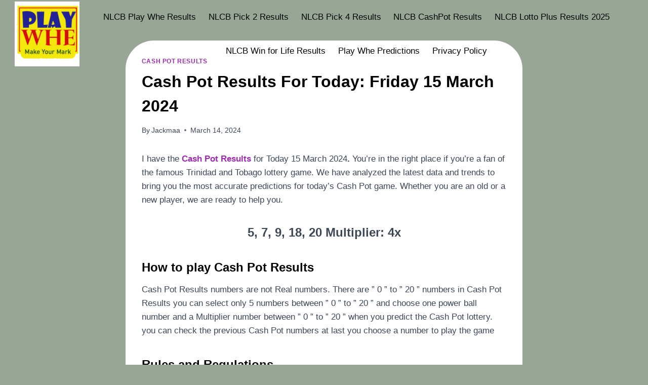

--- FILE ---
content_type: text/html; charset=UTF-8
request_url: http://playwhelottoresults.com/cash-pot-results-for-today-friday-15-march-2024/
body_size: 16298
content:
<!doctype html><html lang="en-US" class="no-js" itemtype="https://schema.org/Blog" itemscope><head><script data-no-optimize="1">var litespeed_docref=sessionStorage.getItem("litespeed_docref");litespeed_docref&&(Object.defineProperty(document,"referrer",{get:function(){return litespeed_docref}}),sessionStorage.removeItem("litespeed_docref"));</script> <meta charset="UTF-8"><meta name="viewport" content="width=device-width, initial-scale=1, minimum-scale=1"><meta name='robots' content='index, follow, max-image-preview:large, max-snippet:-1, max-video-preview:-1' /><title>Cash Pot Results For Today: Friday 15 March 2024 - Play Whe Lotto Results</title><link rel="canonical" href="https://playwhelottoresults.com/cash-pot-results-for-today-friday-15-march-2024/" /><meta property="og:locale" content="en_US" /><meta property="og:type" content="article" /><meta property="og:title" content="Cash Pot Results For Today: Friday 15 March 2024 - Play Whe Lotto Results" /><meta property="og:description" content="I have the Cash Pot Results for Today 15 March 2024. You’re in the right place if you’re a fan of the famous Trinidad and Tobago lottery game. We have analyzed the latest data and trends to bring you the most accurate predictions for today’s Cash Pot game. Whether you are an old or a new player,..." /><meta property="og:url" content="https://playwhelottoresults.com/cash-pot-results-for-today-friday-15-march-2024/" /><meta property="og:site_name" content="Play Whe Lotto Results" /><meta property="article:published_time" content="2024-03-14T18:14:26+00:00" /><meta property="article:modified_time" content="2024-03-16T07:21:48+00:00" /><meta property="og:image" content="https://playwhelottoresults.com/wp-content/uploads/2023/07/Screenshot_60.png" /><meta property="og:image:width" content="240" /><meta property="og:image:height" content="236" /><meta property="og:image:type" content="image/png" /><meta name="author" content="Jackmaa" /><meta name="twitter:card" content="summary_large_image" /><meta name="twitter:label1" content="Written by" /><meta name="twitter:data1" content="Jackmaa" /><meta name="twitter:label2" content="Est. reading time" /><meta name="twitter:data2" content="2 minutes" /> <script type="application/ld+json" class="yoast-schema-graph">{"@context":"https://schema.org","@graph":[{"@type":"NewsArticle","@id":"https://playwhelottoresults.com/cash-pot-results-for-today-friday-15-march-2024/#article","isPartOf":{"@id":"https://playwhelottoresults.com/cash-pot-results-for-today-friday-15-march-2024/"},"author":{"name":"Jackmaa","@id":"http://playwhelottoresults.com/#/schema/person/2adc3b8575e13b92217cfcd76af312b5"},"headline":"Cash Pot Results For Today: Friday 15 March 2024","datePublished":"2024-03-14T18:14:26+00:00","dateModified":"2024-03-16T07:21:48+00:00","mainEntityOfPage":{"@id":"https://playwhelottoresults.com/cash-pot-results-for-today-friday-15-march-2024/"},"wordCount":294,"commentCount":0,"publisher":{"@id":"http://playwhelottoresults.com/#organization"},"image":{"@id":"https://playwhelottoresults.com/cash-pot-results-for-today-friday-15-march-2024/#primaryimage"},"thumbnailUrl":"http://playwhelottoresults.com/wp-content/uploads/2023/07/Screenshot_60.png","articleSection":["Cash Pot Results"],"inLanguage":"en-US","potentialAction":[{"@type":"CommentAction","name":"Comment","target":["https://playwhelottoresults.com/cash-pot-results-for-today-friday-15-march-2024/#respond"]}]},{"@type":"WebPage","@id":"https://playwhelottoresults.com/cash-pot-results-for-today-friday-15-march-2024/","url":"https://playwhelottoresults.com/cash-pot-results-for-today-friday-15-march-2024/","name":"Cash Pot Results For Today: Friday 15 March 2024 - Play Whe Lotto Results","isPartOf":{"@id":"http://playwhelottoresults.com/#website"},"primaryImageOfPage":{"@id":"https://playwhelottoresults.com/cash-pot-results-for-today-friday-15-march-2024/#primaryimage"},"image":{"@id":"https://playwhelottoresults.com/cash-pot-results-for-today-friday-15-march-2024/#primaryimage"},"thumbnailUrl":"http://playwhelottoresults.com/wp-content/uploads/2023/07/Screenshot_60.png","datePublished":"2024-03-14T18:14:26+00:00","dateModified":"2024-03-16T07:21:48+00:00","breadcrumb":{"@id":"https://playwhelottoresults.com/cash-pot-results-for-today-friday-15-march-2024/#breadcrumb"},"inLanguage":"en-US","potentialAction":[{"@type":"ReadAction","target":["https://playwhelottoresults.com/cash-pot-results-for-today-friday-15-march-2024/"]}]},{"@type":"ImageObject","inLanguage":"en-US","@id":"https://playwhelottoresults.com/cash-pot-results-for-today-friday-15-march-2024/#primaryimage","url":"http://playwhelottoresults.com/wp-content/uploads/2023/07/Screenshot_60.png","contentUrl":"http://playwhelottoresults.com/wp-content/uploads/2023/07/Screenshot_60.png","width":240,"height":236,"caption":"Cash Pot Results For Today: Monday 18 March 2024"},{"@type":"BreadcrumbList","@id":"https://playwhelottoresults.com/cash-pot-results-for-today-friday-15-march-2024/#breadcrumb","itemListElement":[{"@type":"ListItem","position":1,"name":"Home","item":"https://playwhelottoresults.com/"},{"@type":"ListItem","position":2,"name":"Cash Pot Results For Today: Friday 15 March 2024"}]},{"@type":"WebSite","@id":"http://playwhelottoresults.com/#website","url":"http://playwhelottoresults.com/","name":"Playwhe Lotto Results","description":"","publisher":{"@id":"http://playwhelottoresults.com/#organization"},"potentialAction":[{"@type":"SearchAction","target":{"@type":"EntryPoint","urlTemplate":"http://playwhelottoresults.com/?s={search_term_string}"},"query-input":{"@type":"PropertyValueSpecification","valueRequired":true,"valueName":"search_term_string"}}],"inLanguage":"en-US"},{"@type":"Organization","@id":"http://playwhelottoresults.com/#organization","name":"Play Whe Lotto Results","url":"http://playwhelottoresults.com/","logo":{"@type":"ImageObject","inLanguage":"en-US","@id":"http://playwhelottoresults.com/#/schema/logo/image/","url":"http://playwhelottoresults.com/wp-content/uploads/2025/04/cropped-images-Copy-1.png","contentUrl":"http://playwhelottoresults.com/wp-content/uploads/2025/04/cropped-images-Copy-1.png","width":150,"height":150,"caption":"Play Whe Lotto Results"},"image":{"@id":"http://playwhelottoresults.com/#/schema/logo/image/"}},{"@type":"Person","@id":"http://playwhelottoresults.com/#/schema/person/2adc3b8575e13b92217cfcd76af312b5","name":"Jackmaa","image":{"@type":"ImageObject","inLanguage":"en-US","@id":"http://playwhelottoresults.com/#/schema/person/image/","url":"http://playwhelottoresults.com/wp-content/litespeed/avatar/c6db299e249196a31261d4f82f5ad612.jpg?ver=1767126973","contentUrl":"http://playwhelottoresults.com/wp-content/litespeed/avatar/c6db299e249196a31261d4f82f5ad612.jpg?ver=1767126973","caption":"Jackmaa"},"sameAs":["http://playwhelottoresults.com"],"url":"http://playwhelottoresults.com/author/jackmaa/"}]}</script> <link rel="alternate" type="application/rss+xml" title="Play Whe Lotto Results &raquo; Feed" href="http://playwhelottoresults.com/feed/" /><link rel="alternate" type="application/rss+xml" title="Play Whe Lotto Results &raquo; Comments Feed" href="http://playwhelottoresults.com/comments/feed/" /> <script type="litespeed/javascript">document.documentElement.classList.remove('no-js')</script> <link rel="alternate" type="application/rss+xml" title="Play Whe Lotto Results &raquo; Cash Pot Results For Today: Friday 15 March 2024 Comments Feed" href="http://playwhelottoresults.com/cash-pot-results-for-today-friday-15-march-2024/feed/" />
<script id="playw-ready" type="litespeed/javascript">window.advanced_ads_ready=function(e,a){a=a||"complete";var d=function(e){return"interactive"===a?"loading"!==e:"complete"===e};d(document.readyState)?e():document.addEventListener("readystatechange",(function(a){d(a.target.readyState)&&e()}),{once:"interactive"===a})},window.advanced_ads_ready_queue=window.advanced_ads_ready_queue||[]</script> <link data-optimized="2" rel="stylesheet" href="http://playwhelottoresults.com/wp-content/litespeed/css/75199f67b30bc86a986e5310aafa1794.css?ver=bfeaf" /><link rel="https://api.w.org/" href="http://playwhelottoresults.com/wp-json/" /><link rel="alternate" title="JSON" type="application/json" href="http://playwhelottoresults.com/wp-json/wp/v2/posts/3995" /><link rel="EditURI" type="application/rsd+xml" title="RSD" href="http://playwhelottoresults.com/xmlrpc.php?rsd" /><meta name="generator" content="WordPress 6.8.3" /><link rel='shortlink' href='http://playwhelottoresults.com/?p=3995' /><link rel="alternate" title="oEmbed (JSON)" type="application/json+oembed" href="http://playwhelottoresults.com/wp-json/oembed/1.0/embed?url=http%3A%2F%2Fplaywhelottoresults.com%2Fcash-pot-results-for-today-friday-15-march-2024%2F" /><link rel="alternate" title="oEmbed (XML)" type="text/xml+oembed" href="http://playwhelottoresults.com/wp-json/oembed/1.0/embed?url=http%3A%2F%2Fplaywhelottoresults.com%2Fcash-pot-results-for-today-friday-15-march-2024%2F&#038;format=xml" /> <script type="litespeed/javascript" data-src="https://pagead2.googlesyndication.com/pagead/js/adsbygoogle.js?client=ca-pub-1155421753920013"
     crossorigin="anonymous"></script>  <script type="litespeed/javascript" data-src="https://www.googletagmanager.com/gtag/js?id=G-ZW4BCYR0EK"></script> <script type="litespeed/javascript">window.dataLayer=window.dataLayer||[];function gtag(){dataLayer.push(arguments)}
gtag('js',new Date());gtag('config','G-ZW4BCYR0EK')</script> <script src="https://cdn.onesignal.com/sdks/web/v16/OneSignalSDK.page.js" defer></script> <script type="litespeed/javascript">window.OneSignalDeferred=window.OneSignalDeferred||[];OneSignalDeferred.push(async function(OneSignal){await OneSignal.init({appId:"82238b9f-5a5a-4841-89ff-31465b489bbd",serviceWorkerOverrideForTypical:!0,path:"http://playwhelottoresults.com/wp-content/plugins/onesignal-free-web-push-notifications/sdk_files/",serviceWorkerParam:{scope:"/wp-content/plugins/onesignal-free-web-push-notifications/sdk_files/push/onesignal/"},serviceWorkerPath:"OneSignalSDKWorker.js",})});if(navigator.serviceWorker){navigator.serviceWorker.getRegistrations().then((registrations)=>{registrations.forEach((registration)=>{if(registration.active&&registration.active.scriptURL.includes('OneSignalSDKWorker.js.php')){registration.unregister().then((success)=>{if(success){console.log('OneSignalSW: Successfully unregistered:',registration.active.scriptURL)}else{console.log('OneSignalSW: Failed to unregister:',registration.active.scriptURL)}})}})}).catch((error)=>{console.error('Error fetching service worker registrations:',error)})}</script> <script type="litespeed/javascript" data-src="https://pagead2.googlesyndication.com/pagead/js/adsbygoogle.js?client=ca-pub-6664013523683959"
     crossorigin="anonymous"></script><link rel="pingback" href="http://playwhelottoresults.com/xmlrpc.php"><link rel="icon" href="http://playwhelottoresults.com/wp-content/uploads/2025/02/cropped-vvvvvvvvvvvvvvvv-removebg-preview-32x32.png" sizes="32x32" /><link rel="icon" href="http://playwhelottoresults.com/wp-content/uploads/2025/02/cropped-vvvvvvvvvvvvvvvv-removebg-preview-192x192.png" sizes="192x192" /><link rel="apple-touch-icon" href="http://playwhelottoresults.com/wp-content/uploads/2025/02/cropped-vvvvvvvvvvvvvvvv-removebg-preview-180x180.png" /><meta name="msapplication-TileImage" content="http://playwhelottoresults.com/wp-content/uploads/2025/02/cropped-vvvvvvvvvvvvvvvv-removebg-preview-270x270.png" /></head><body class="wp-singular post-template-default single single-post postid-3995 single-format-standard wp-custom-logo wp-embed-responsive wp-theme-kadence hide-focus-outline link-style-no-underline content-title-style-normal content-width-narrow content-style-boxed content-vertical-padding-show transparent-header mobile-non-transparent-header aa-prefix-playw-"><div id="wrapper" class="site wp-site-blocks">
<a class="skip-link screen-reader-text scroll-ignore" href="#main">Skip to content</a><header id="masthead" class="site-header" role="banner" itemtype="https://schema.org/WPHeader" itemscope><div id="main-header" class="site-header-wrap"><div class="site-header-inner-wrap"><div class="site-header-upper-wrap"><div class="site-header-upper-inner-wrap"><div class="site-top-header-wrap site-header-row-container site-header-focus-item site-header-row-layout-contained" data-section="kadence_customizer_header_top"><div class="site-header-row-container-inner"><div class="site-container"><div class="site-top-header-inner-wrap site-header-row site-header-row-has-sides site-header-row-no-center"><div class="site-header-top-section-left site-header-section site-header-section-left"><div class="site-header-item site-header-focus-item" data-section="title_tagline"><div class="site-branding branding-layout-standard site-brand-logo-only"><a class="brand has-logo-image" href="http://playwhelottoresults.com/" rel="home"><img data-lazyloaded="1" src="[data-uri]" width="150" height="150" data-src="http://playwhelottoresults.com/wp-content/uploads/2025/04/cropped-images-Copy-1.png" class="custom-logo" alt="Play Whe Lotto Results" decoding="async" /></a></div></div></div><div class="site-header-top-section-right site-header-section site-header-section-right"><div class="site-header-item site-header-focus-item site-header-item-main-navigation header-navigation-layout-stretch-false header-navigation-layout-fill-stretch-false" data-section="kadence_customizer_primary_navigation"><nav id="site-navigation" class="main-navigation header-navigation hover-to-open nav--toggle-sub header-navigation-style-underline header-navigation-dropdown-animation-fade" role="navigation" aria-label="Primary Navigation"><div class="primary-menu-container header-menu-container"><ul id="primary-menu" class="menu"><li id="menu-item-6281" class="menu-item menu-item-type-post_type menu-item-object-page menu-item-home menu-item-6281"><a href="http://playwhelottoresults.com/">NLCB Play Whe Results</a></li><li id="menu-item-6290" class="menu-item menu-item-type-post_type menu-item-object-page menu-item-6290"><a href="http://playwhelottoresults.com/nlcb-pick-2-results/">NLCB Pick 2 Results</a></li><li id="menu-item-6289" class="menu-item menu-item-type-post_type menu-item-object-page menu-item-6289"><a href="http://playwhelottoresults.com/nlcb-pick-4-results/">NLCB Pick 4 Results</a></li><li id="menu-item-6291" class="menu-item menu-item-type-post_type menu-item-object-page menu-item-6291"><a href="http://playwhelottoresults.com/nlcb-cashpot-results/">NLCB CashPot Results</a></li><li id="menu-item-6287" class="menu-item menu-item-type-post_type menu-item-object-page menu-item-6287"><a href="http://playwhelottoresults.com/nlcb-lotto-plus-results-2025/">NLCB Lotto Plus Results 2025</a></li><li id="menu-item-6288" class="menu-item menu-item-type-post_type menu-item-object-page menu-item-6288"><a href="http://playwhelottoresults.com/nlcb-win-for-life-results/">NLCB Win for Life Results</a></li><li id="menu-item-6283" class="menu-item menu-item-type-post_type menu-item-object-page menu-item-6283"><a href="http://playwhelottoresults.com/play-whe-predictions/">Play Whe Predictions</a></li><li id="menu-item-6282" class="menu-item menu-item-type-post_type menu-item-object-page menu-item-privacy-policy menu-item-6282"><a rel="privacy-policy" href="http://playwhelottoresults.com/privacy-policy/">Privacy Policy</a></li></ul></div></nav></div></div></div></div></div></div></div></div></div></div><div id="mobile-header" class="site-mobile-header-wrap"><div class="site-header-inner-wrap"><div class="site-header-upper-wrap"><div class="site-header-upper-inner-wrap"><div class="site-top-header-wrap site-header-focus-item site-header-row-layout-contained site-header-row-tablet-layout-default site-header-row-mobile-layout-default "><div class="site-header-row-container-inner"><div class="site-container"><div class="site-top-header-inner-wrap site-header-row site-header-row-has-sides site-header-row-no-center"><div class="site-header-top-section-left site-header-section site-header-section-left"><div class="site-header-item site-header-focus-item site-header-item-navgation-popup-toggle" data-section="kadence_customizer_mobile_trigger"><div class="mobile-toggle-open-container">
<button id="mobile-toggle" class="menu-toggle-open drawer-toggle menu-toggle-style-default" aria-label="Open menu" data-toggle-target="#mobile-drawer" data-toggle-body-class="showing-popup-drawer-from-right" aria-expanded="false" data-set-focus=".menu-toggle-close"
>
<span class="menu-toggle-icon"><span class="kadence-svg-iconset"><svg class="kadence-svg-icon kadence-menu2-svg" fill="currentColor" version="1.1" xmlns="http://www.w3.org/2000/svg" width="24" height="28" viewBox="0 0 24 28"><title>Toggle Menu</title><path d="M24 21v2c0 0.547-0.453 1-1 1h-22c-0.547 0-1-0.453-1-1v-2c0-0.547 0.453-1 1-1h22c0.547 0 1 0.453 1 1zM24 13v2c0 0.547-0.453 1-1 1h-22c-0.547 0-1-0.453-1-1v-2c0-0.547 0.453-1 1-1h22c0.547 0 1 0.453 1 1zM24 5v2c0 0.547-0.453 1-1 1h-22c-0.547 0-1-0.453-1-1v-2c0-0.547 0.453-1 1-1h22c0.547 0 1 0.453 1 1z"></path>
</svg></span></span>
</button></div></div></div><div class="site-header-top-section-right site-header-section site-header-section-right"><div class="site-header-item site-header-focus-item" data-section="kadence_customizer_header_search"><div class="search-toggle-open-container">
<button class="search-toggle-open drawer-toggle search-toggle-style-default" aria-label="View Search Form" data-toggle-target="#search-drawer" data-toggle-body-class="showing-popup-drawer-from-full" aria-expanded="false" data-set-focus="#search-drawer .search-field"
>
<span class="search-toggle-icon"><span class="kadence-svg-iconset"><svg aria-hidden="true" class="kadence-svg-icon kadence-search2-svg" fill="currentColor" version="1.1" xmlns="http://www.w3.org/2000/svg" width="24" height="24" viewBox="0 0 24 24"><title>Search</title><path d="M16.041 15.856c-0.034 0.026-0.067 0.055-0.099 0.087s-0.060 0.064-0.087 0.099c-1.258 1.213-2.969 1.958-4.855 1.958-1.933 0-3.682-0.782-4.95-2.050s-2.050-3.017-2.050-4.95 0.782-3.682 2.050-4.95 3.017-2.050 4.95-2.050 3.682 0.782 4.95 2.050 2.050 3.017 2.050 4.95c0 1.886-0.745 3.597-1.959 4.856zM21.707 20.293l-3.675-3.675c1.231-1.54 1.968-3.493 1.968-5.618 0-2.485-1.008-4.736-2.636-6.364s-3.879-2.636-6.364-2.636-4.736 1.008-6.364 2.636-2.636 3.879-2.636 6.364 1.008 4.736 2.636 6.364 3.879 2.636 6.364 2.636c2.125 0 4.078-0.737 5.618-1.968l3.675 3.675c0.391 0.391 1.024 0.391 1.414 0s0.391-1.024 0-1.414z"></path>
</svg></span></span>
</button></div></div></div></div></div></div></div><div class="site-main-header-wrap site-header-focus-item site-header-row-layout-contained site-header-row-tablet-layout-default site-header-row-mobile-layout-default "><div class="site-header-row-container-inner"><div class="site-container"><div class="site-main-header-inner-wrap site-header-row site-header-row-only-center-column site-header-row-center-column"><div class="site-header-main-section-center site-header-section site-header-section-center"><div class="site-header-item site-header-focus-item" data-section="title_tagline"><div class="site-branding mobile-site-branding branding-layout-standard branding-tablet-layout-inherit site-brand-logo-only branding-mobile-layout-inherit"><a class="brand has-logo-image" href="http://playwhelottoresults.com/" rel="home"><img data-lazyloaded="1" src="[data-uri]" width="150" height="150" data-src="http://playwhelottoresults.com/wp-content/uploads/2025/04/cropped-images-Copy-1.png" class="custom-logo" alt="Play Whe Lotto Results" decoding="async" /></a></div></div></div></div></div></div></div></div></div></div></div></header><div id="inner-wrap" class="wrap kt-clear"><div id="primary" class="content-area"><div class="content-container site-container"><main id="main" class="site-main" role="main"><div class="content-wrap"><article id="post-3995" class="entry content-bg single-entry post-3995 post type-post status-publish format-standard has-post-thumbnail hentry category-cash-pot-results"><div class="entry-content-wrap"><header class="entry-header post-title title-align-inherit title-tablet-align-inherit title-mobile-align-inherit"><div class="entry-taxonomies">
<span class="category-links term-links category-style-normal">
<a href="http://playwhelottoresults.com/category/cash-pot-results/" rel="tag">Cash Pot Results</a>			</span></div><h1 class="entry-title">Cash Pot Results For Today: Friday 15 March 2024</h1><div class="entry-meta entry-meta-divider-dot">
<span class="posted-by"><span class="meta-label">By</span><span class="author vcard"><a class="url fn n" href="http://playwhelottoresults.com">Jackmaa</a></span></span>					<span class="posted-on">
<time class="entry-date published" datetime="2024-03-14T23:14:26+05:00" itemprop="datePublished">March 14, 2024</time><time class="updated" datetime="2024-03-16T12:21:48+05:00" itemprop="dateModified">March 16, 2024</time>					</span></div></header><div class="entry-content single-content"><p>I have the <a href="https://playwhelottoresults.com/nlcb-cashpot-results/"><strong>Cash Pot Results </strong></a>for Today 15 March 2024<strong>.</strong> You’re in the right place if you’re a fan of the famous Trinidad and Tobago lottery game. We have analyzed the latest data and trends to bring you the most accurate predictions for today’s Cash Pot game. Whether you are an old or a new player, we are ready to help you.</p><p style="text-align: center;"><strong><span style="font-size: 18pt;">5, 7, 9, 18, 20 Multiplier: 4x</span></strong></p><div id="mvp-content-main" class="left relative"><h3><strong>How to play Cash Pot Results</strong></h3><div class="col-md-6 mt10">Cash Pot Results numbers are not Real numbers. There are ” 0 ” to ” 20 ” numbers in Cash Pot Results you can select only 5 numbers between ” 0 ” to ” 20 ” and choose one power ball number and a Multiplier number between ” 0 ” to ” 20 ” when you predict the Cash Pot lottery. you can check the previous Cash Pot numbers at last you choose a number to play the game</div><h3>Rules and Regulations</h3><div><p>There are some rules and regulations for playing important Advances. These are mandatory for everyone participating in the game.</p><ul><li>Age Limit 18+ old</li><li>The first rule is that every player must produce a copy of their passport or identity card to verify their identity.</li><li>The second rule is that the player must choose his first and second numbers.</li><li>The third law is that the player must choose his field.</li><li>The fourth law is that the player must give an advance estimate of the value of his property.</li><li>The last rule is that the player must pay a fee of one dollar for his election.</li><li>It is important to know these rules so that the player can study them before joining the game.</li></ul><p><strong>Note:</strong> We can not buy and sell NLCB lottery tickets our team only announces NLCB lottery results routinely update you can buy NLCB lottery tickets through the official NLCB lottery outlets.</p></div></div></div><footer class="entry-footer"></footer></div></article><nav class="navigation post-navigation" aria-label="Posts"><h2 class="screen-reader-text">Post navigation</h2><div class="nav-links"><div class="nav-previous"><a href="http://playwhelottoresults.com/cash-pot-results-for-today-thursday-14-march-2024/" rel="prev"><div class="post-navigation-sub"><small><span class="kadence-svg-iconset svg-baseline"><svg aria-hidden="true" class="kadence-svg-icon kadence-arrow-left-alt-svg" fill="currentColor" version="1.1" xmlns="http://www.w3.org/2000/svg" width="29" height="28" viewBox="0 0 29 28"><title>Previous</title><path d="M28 12.5v3c0 0.281-0.219 0.5-0.5 0.5h-19.5v3.5c0 0.203-0.109 0.375-0.297 0.453s-0.391 0.047-0.547-0.078l-6-5.469c-0.094-0.094-0.156-0.219-0.156-0.359v0c0-0.141 0.063-0.281 0.156-0.375l6-5.531c0.156-0.141 0.359-0.172 0.547-0.094 0.172 0.078 0.297 0.25 0.297 0.453v3.5h19.5c0.281 0 0.5 0.219 0.5 0.5z"></path>
</svg></span>Previous</small></div>Cash Pot Results For Today: Thursday 14 March 2024</a></div><div class="nav-next"><a href="http://playwhelottoresults.com/pick-4-results-friday-15-march-2024/" rel="next"><div class="post-navigation-sub"><small>Next<span class="kadence-svg-iconset svg-baseline"><svg aria-hidden="true" class="kadence-svg-icon kadence-arrow-right-alt-svg" fill="currentColor" version="1.1" xmlns="http://www.w3.org/2000/svg" width="27" height="28" viewBox="0 0 27 28"><title>Continue</title><path d="M27 13.953c0 0.141-0.063 0.281-0.156 0.375l-6 5.531c-0.156 0.141-0.359 0.172-0.547 0.094-0.172-0.078-0.297-0.25-0.297-0.453v-3.5h-19.5c-0.281 0-0.5-0.219-0.5-0.5v-3c0-0.281 0.219-0.5 0.5-0.5h19.5v-3.5c0-0.203 0.109-0.375 0.297-0.453s0.391-0.047 0.547 0.078l6 5.469c0.094 0.094 0.156 0.219 0.156 0.359v0z"></path>
</svg></span></small></div>Pick 4 Results Friday 15 March 2024</a></div></div></nav><div class="entry-related alignfull entry-related-style-wide"><div class="entry-related-inner content-container site-container"><div class="entry-related-inner-content alignwide"><h2 class="entry-related-title">Similar Posts</h2><div class="entry-related-carousel kadence-slide-init splide" data-columns-xxl="3" data-columns-xl="3" data-columns-md="3" data-columns-sm="2" data-columns-xs="2" data-columns-ss="1" data-slider-anim-speed="400" data-slider-scroll="1" data-slider-dots="true" data-slider-arrows="true" data-slider-hover-pause="false" data-slider-auto="false" data-slider-speed="7000" data-slider-gutter="40" data-slider-loop="true" data-slider-next-label="Next" data-slider-slide-label="Posts" data-slider-prev-label="Previous"><div class="splide__track"><div class="splide__list grid-cols grid-sm-col-2 grid-lg-col-3"><div class="carousel-item splide__slide"><article class="entry content-bg loop-entry post-2438 post type-post status-publish format-standard has-post-thumbnail hentry category-cash-pot-results">
<a class="post-thumbnail kadence-thumbnail-ratio-2-3" href="http://playwhelottoresults.com/cash-pot-results-for-today-saturday-11-november-2023/"><div class="post-thumbnail-inner">
<img data-lazyloaded="1" src="[data-uri]" width="240" height="236" data-src="http://playwhelottoresults.com/wp-content/uploads/2023/07/Screenshot_60.png" class="attachment-medium_large size-medium_large wp-post-image" alt="Cash Pot Results For Today: Monday 18 March 2024" decoding="async" fetchpriority="high" /></div>
</a><div class="entry-content-wrap"><header class="entry-header"><div class="entry-taxonomies">
<span class="category-links term-links category-style-normal">
<a href="http://playwhelottoresults.com/category/cash-pot-results/" class="category-link-cash-pot-results" rel="tag">Cash Pot Results</a>			</span></div><h3 class="entry-title"><a href="http://playwhelottoresults.com/cash-pot-results-for-today-saturday-11-november-2023/" rel="bookmark">Cash Pot Results For Today: Saturday 11 November 2023</a></h3><div class="entry-meta entry-meta-divider-dot">
<span class="posted-by"><span class="meta-label">By</span><span class="author vcard"><a class="url fn n" href="http://playwhelottoresults.com">Jackmaa</a></span></span>					<span class="posted-on">
<time class="entry-date published" datetime="2023-11-11T01:50:55+05:00" itemprop="datePublished">November 11, 2023</time><time class="updated" datetime="2023-11-10T20:52:04+05:00" itemprop="dateModified">November 10, 2023</time>					</span></div></header><div class="entry-summary"><p>NLCB Cash pot Results in Trinidad and Tobago For today are announced now. You can check NLCB Cash Pot Results 2023. we update all Results on an urgent basis. Play Whe game draws which occur Monday to Saturday at 7:00 PM. Cash pot Results Saturday 11 November 2023 &#8211;, &#8211;, &#8211;, &#8212; Multiplier: &#8211; You can play Cash Pot for&#8230;</p></div><footer class="entry-footer"><div class="entry-actions"><p class="more-link-wrap">
<a href="http://playwhelottoresults.com/cash-pot-results-for-today-saturday-11-november-2023/" class="post-more-link">
Read More<span class="screen-reader-text"> Cash Pot Results For Today: Saturday 11 November 2023</span><span class="kadence-svg-iconset svg-baseline"><svg aria-hidden="true" class="kadence-svg-icon kadence-arrow-right-alt-svg" fill="currentColor" version="1.1" xmlns="http://www.w3.org/2000/svg" width="27" height="28" viewBox="0 0 27 28"><title>Continue</title><path d="M27 13.953c0 0.141-0.063 0.281-0.156 0.375l-6 5.531c-0.156 0.141-0.359 0.172-0.547 0.094-0.172-0.078-0.297-0.25-0.297-0.453v-3.5h-19.5c-0.281 0-0.5-0.219-0.5-0.5v-3c0-0.281 0.219-0.5 0.5-0.5h19.5v-3.5c0-0.203 0.109-0.375 0.297-0.453s0.391-0.047 0.547 0.078l6 5.469c0.094 0.094 0.156 0.219 0.156 0.359v0z"></path>
</svg></span>			</a></p></div></footer></div></article></div><div class="carousel-item splide__slide"><article class="entry content-bg loop-entry post-1897 post type-post status-publish format-standard has-post-thumbnail hentry category-cash-pot-results">
<a class="post-thumbnail kadence-thumbnail-ratio-2-3" href="http://playwhelottoresults.com/cash-pot-results-for-today-thursday-12-october-2023/"><div class="post-thumbnail-inner">
<img data-lazyloaded="1" src="[data-uri]" width="240" height="236" data-src="http://playwhelottoresults.com/wp-content/uploads/2023/07/Screenshot_60.png" class="attachment-medium_large size-medium_large wp-post-image" alt="Cash Pot Results For Today: Monday 18 March 2024" decoding="async" /></div>
</a><div class="entry-content-wrap"><header class="entry-header"><div class="entry-taxonomies">
<span class="category-links term-links category-style-normal">
<a href="http://playwhelottoresults.com/category/cash-pot-results/" class="category-link-cash-pot-results" rel="tag">Cash Pot Results</a>			</span></div><h3 class="entry-title"><a href="http://playwhelottoresults.com/cash-pot-results-for-today-thursday-12-october-2023/" rel="bookmark">Cash Pot Results For Today: Thursday 12 October 2023</a></h3><div class="entry-meta entry-meta-divider-dot">
<span class="posted-by"><span class="meta-label">By</span><span class="author vcard"><a class="url fn n" href="http://playwhelottoresults.com">Jackmaa</a></span></span>					<span class="posted-on">
<time class="entry-date published" datetime="2023-10-12T07:51:12+05:00" itemprop="datePublished">October 12, 2023</time><time class="updated" datetime="2023-10-13T09:00:08+05:00" itemprop="dateModified">October 13, 2023</time>					</span></div></header><div class="entry-summary"><p>Dear, you so much for visiting our thorough guide on Cash Pot Results for Today, Thursday 12 October 2023. This article provides you with the most recent Supreme Venture Results for the Cash Pot game. To provide you with the most recent and precise results for the Cash Pot game in Jamaica, our crew has&#8230;</p></div><footer class="entry-footer"><div class="entry-actions"><p class="more-link-wrap">
<a href="http://playwhelottoresults.com/cash-pot-results-for-today-thursday-12-october-2023/" class="post-more-link">
Read More<span class="screen-reader-text"> Cash Pot Results For Today: Thursday 12 October 2023</span><span class="kadence-svg-iconset svg-baseline"><svg aria-hidden="true" class="kadence-svg-icon kadence-arrow-right-alt-svg" fill="currentColor" version="1.1" xmlns="http://www.w3.org/2000/svg" width="27" height="28" viewBox="0 0 27 28"><title>Continue</title><path d="M27 13.953c0 0.141-0.063 0.281-0.156 0.375l-6 5.531c-0.156 0.141-0.359 0.172-0.547 0.094-0.172-0.078-0.297-0.25-0.297-0.453v-3.5h-19.5c-0.281 0-0.5-0.219-0.5-0.5v-3c0-0.281 0.219-0.5 0.5-0.5h19.5v-3.5c0-0.203 0.109-0.375 0.297-0.453s0.391-0.047 0.547 0.078l6 5.469c0.094 0.094 0.156 0.219 0.156 0.359v0z"></path>
</svg></span>			</a></p></div></footer></div></article></div><div class="carousel-item splide__slide"><article class="entry content-bg loop-entry post-1875 post type-post status-publish format-standard has-post-thumbnail hentry category-cash-pot-results">
<a class="post-thumbnail kadence-thumbnail-ratio-2-3" href="http://playwhelottoresults.com/cash-pot-results-for-today-wednesday-11-october-2023/"><div class="post-thumbnail-inner">
<img data-lazyloaded="1" src="[data-uri]" width="240" height="236" data-src="http://playwhelottoresults.com/wp-content/uploads/2023/07/Screenshot_60.png" class="attachment-medium_large size-medium_large wp-post-image" alt="Cash Pot Results For Today: Monday 18 March 2024" decoding="async" /></div>
</a><div class="entry-content-wrap"><header class="entry-header"><div class="entry-taxonomies">
<span class="category-links term-links category-style-normal">
<a href="http://playwhelottoresults.com/category/cash-pot-results/" class="category-link-cash-pot-results" rel="tag">Cash Pot Results</a>			</span></div><h3 class="entry-title"><a href="http://playwhelottoresults.com/cash-pot-results-for-today-wednesday-11-october-2023/" rel="bookmark">Cash Pot Results For Today: Wednesday 11 October 2023</a></h3><div class="entry-meta entry-meta-divider-dot">
<span class="posted-by"><span class="meta-label">By</span><span class="author vcard"><a class="url fn n" href="http://playwhelottoresults.com">Jackmaa</a></span></span>					<span class="posted-on">
<time class="entry-date published updated" datetime="2023-10-11T13:29:38+05:00" itemprop="dateModified">October 11, 2023</time>					</span></div></header><div class="entry-summary"><p>Dear, you so much for visiting our thorough guide on Cash Pot Results for Today, Wednesday 11 October 2023. This article provides you with the most recent Supreme Venture Results for the Cash Pot game. To provide you with the most recent and precise results for the Cash Pot game in Jamaica, our crew has&#8230;</p></div><footer class="entry-footer"><div class="entry-actions"><p class="more-link-wrap">
<a href="http://playwhelottoresults.com/cash-pot-results-for-today-wednesday-11-october-2023/" class="post-more-link">
Read More<span class="screen-reader-text"> Cash Pot Results For Today: Wednesday 11 October 2023</span><span class="kadence-svg-iconset svg-baseline"><svg aria-hidden="true" class="kadence-svg-icon kadence-arrow-right-alt-svg" fill="currentColor" version="1.1" xmlns="http://www.w3.org/2000/svg" width="27" height="28" viewBox="0 0 27 28"><title>Continue</title><path d="M27 13.953c0 0.141-0.063 0.281-0.156 0.375l-6 5.531c-0.156 0.141-0.359 0.172-0.547 0.094-0.172-0.078-0.297-0.25-0.297-0.453v-3.5h-19.5c-0.281 0-0.5-0.219-0.5-0.5v-3c0-0.281 0.219-0.5 0.5-0.5h19.5v-3.5c0-0.203 0.109-0.375 0.297-0.453s0.391-0.047 0.547 0.078l6 5.469c0.094 0.094 0.156 0.219 0.156 0.359v0z"></path>
</svg></span>			</a></p></div></footer></div></article></div><div class="carousel-item splide__slide"><article class="entry content-bg loop-entry post-1928 post type-post status-publish format-standard has-post-thumbnail hentry category-cash-pot-results">
<a class="post-thumbnail kadence-thumbnail-ratio-2-3" href="http://playwhelottoresults.com/cash-pot-results-for-today-friday-13-october-2023/"><div class="post-thumbnail-inner">
<img data-lazyloaded="1" src="[data-uri]" width="240" height="236" data-src="http://playwhelottoresults.com/wp-content/uploads/2023/07/Screenshot_60.png" class="attachment-medium_large size-medium_large wp-post-image" alt="Cash Pot Results For Today: Monday 18 March 2024" decoding="async" /></div>
</a><div class="entry-content-wrap"><header class="entry-header"><div class="entry-taxonomies">
<span class="category-links term-links category-style-normal">
<a href="http://playwhelottoresults.com/category/cash-pot-results/" class="category-link-cash-pot-results" rel="tag">Cash Pot Results</a>			</span></div><h3 class="entry-title"><a href="http://playwhelottoresults.com/cash-pot-results-for-today-friday-13-october-2023/" rel="bookmark">Cash Pot Results For Today: Friday 13 October 2023</a></h3><div class="entry-meta entry-meta-divider-dot">
<span class="posted-by"><span class="meta-label">By</span><span class="author vcard"><a class="url fn n" href="http://playwhelottoresults.com">Jackmaa</a></span></span>					<span class="posted-on">
<time class="entry-date published updated" datetime="2023-10-13T09:52:54+05:00" itemprop="dateModified">October 13, 2023</time>					</span></div></header><div class="entry-summary"><p>Dear, you so much for visiting our thorough guide on Cash Pot Results for Today, Friday 13 October 2023. This article provides you with the most recent Supreme Venture Results for the Cash Pot game. To provide you with the most recent and precise results for the Cash Pot game in Jamaica, our crew has&#8230;</p></div><footer class="entry-footer"><div class="entry-actions"><p class="more-link-wrap">
<a href="http://playwhelottoresults.com/cash-pot-results-for-today-friday-13-october-2023/" class="post-more-link">
Read More<span class="screen-reader-text"> Cash Pot Results For Today: Friday 13 October 2023</span><span class="kadence-svg-iconset svg-baseline"><svg aria-hidden="true" class="kadence-svg-icon kadence-arrow-right-alt-svg" fill="currentColor" version="1.1" xmlns="http://www.w3.org/2000/svg" width="27" height="28" viewBox="0 0 27 28"><title>Continue</title><path d="M27 13.953c0 0.141-0.063 0.281-0.156 0.375l-6 5.531c-0.156 0.141-0.359 0.172-0.547 0.094-0.172-0.078-0.297-0.25-0.297-0.453v-3.5h-19.5c-0.281 0-0.5-0.219-0.5-0.5v-3c0-0.281 0.219-0.5 0.5-0.5h19.5v-3.5c0-0.203 0.109-0.375 0.297-0.453s0.391-0.047 0.547 0.078l6 5.469c0.094 0.094 0.156 0.219 0.156 0.359v0z"></path>
</svg></span>			</a></p></div></footer></div></article></div><div class="carousel-item splide__slide"><article class="entry content-bg loop-entry post-3151 post type-post status-publish format-standard has-post-thumbnail hentry category-cash-pot-results">
<a class="post-thumbnail kadence-thumbnail-ratio-2-3" href="http://playwhelottoresults.com/cash-pot-results-for-today-friday-12-january-2024/"><div class="post-thumbnail-inner">
<img data-lazyloaded="1" src="[data-uri]" width="240" height="236" data-src="http://playwhelottoresults.com/wp-content/uploads/2023/07/Screenshot_60.png" class="attachment-medium_large size-medium_large wp-post-image" alt="Cash Pot Results For Today: Monday 18 March 2024" decoding="async" /></div>
</a><div class="entry-content-wrap"><header class="entry-header"><div class="entry-taxonomies">
<span class="category-links term-links category-style-normal">
<a href="http://playwhelottoresults.com/category/cash-pot-results/" class="category-link-cash-pot-results" rel="tag">Cash Pot Results</a>			</span></div><h3 class="entry-title"><a href="http://playwhelottoresults.com/cash-pot-results-for-today-friday-12-january-2024/" rel="bookmark">Cash Pot Results For Today: Friday 12 January 2024</a></h3><div class="entry-meta entry-meta-divider-dot">
<span class="posted-by"><span class="meta-label">By</span><span class="author vcard"><a class="url fn n" href="http://playwhelottoresults.com">Jackmaa</a></span></span>					<span class="posted-on">
<time class="entry-date published" datetime="2024-01-11T23:18:11+05:00" itemprop="datePublished">January 11, 2024</time><time class="updated" datetime="2024-01-11T23:20:38+05:00" itemprop="dateModified">January 11, 2024</time>					</span></div></header><div class="entry-summary"><p>NLCB Cash pot Results in Trinidad and Tobago For today are announced now. You can check NLCB Cash Pot Results 2023. we update all Results on an urgent basis. Play Whe game draws which occur Monday to Saturday at 7:00 PM. Cash pot Results Friday 12 January 2024. &#8211;, &#8211;, &#8211;, &#8211;,  Multiplier: &#8211; You can play Cash Pot for&#8230;</p></div><footer class="entry-footer"><div class="entry-actions"><p class="more-link-wrap">
<a href="http://playwhelottoresults.com/cash-pot-results-for-today-friday-12-january-2024/" class="post-more-link">
Read More<span class="screen-reader-text"> Cash Pot Results For Today: Friday 12 January 2024</span><span class="kadence-svg-iconset svg-baseline"><svg aria-hidden="true" class="kadence-svg-icon kadence-arrow-right-alt-svg" fill="currentColor" version="1.1" xmlns="http://www.w3.org/2000/svg" width="27" height="28" viewBox="0 0 27 28"><title>Continue</title><path d="M27 13.953c0 0.141-0.063 0.281-0.156 0.375l-6 5.531c-0.156 0.141-0.359 0.172-0.547 0.094-0.172-0.078-0.297-0.25-0.297-0.453v-3.5h-19.5c-0.281 0-0.5-0.219-0.5-0.5v-3c0-0.281 0.219-0.5 0.5-0.5h19.5v-3.5c0-0.203 0.109-0.375 0.297-0.453s0.391-0.047 0.547 0.078l6 5.469c0.094 0.094 0.156 0.219 0.156 0.359v0z"></path>
</svg></span>			</a></p></div></footer></div></article></div><div class="carousel-item splide__slide"><article class="entry content-bg loop-entry post-1295 post type-post status-publish format-standard has-post-thumbnail hentry category-cash-pot-results">
<a class="post-thumbnail kadence-thumbnail-ratio-2-3" href="http://playwhelottoresults.com/cash-pot-results-for-today-monday-11-september-2023/"><div class="post-thumbnail-inner">
<img data-lazyloaded="1" src="[data-uri]" width="240" height="236" data-src="http://playwhelottoresults.com/wp-content/uploads/2023/07/Screenshot_60.png" class="attachment-medium_large size-medium_large wp-post-image" alt="Cash Pot Results For Today: Monday 18 March 2024" decoding="async" /></div>
</a><div class="entry-content-wrap"><header class="entry-header"><div class="entry-taxonomies">
<span class="category-links term-links category-style-normal">
<a href="http://playwhelottoresults.com/category/cash-pot-results/" class="category-link-cash-pot-results" rel="tag">Cash Pot Results</a>			</span></div><h3 class="entry-title"><a href="http://playwhelottoresults.com/cash-pot-results-for-today-monday-11-september-2023/" rel="bookmark">Cash Pot Results For Today: Monday 11 September 2023</a></h3><div class="entry-meta entry-meta-divider-dot">
<span class="posted-by"><span class="meta-label">By</span><span class="author vcard"><a class="url fn n" href="http://playwhelottoresults.com">Jackmaa</a></span></span>					<span class="posted-on">
<time class="entry-date published" datetime="2023-09-11T09:43:07+05:00" itemprop="datePublished">September 11, 2023</time><time class="updated" datetime="2023-09-12T11:17:42+05:00" itemprop="dateModified">September 12, 2023</time>					</span></div></header><div class="entry-summary"><p>Dear, you so much for visiting our thorough guide on Cash Pot Results for Today, Monday 11 September 2023. This article provides you with the most recent Supreme Venture Results for the Cash Pot game. To provide you with the most recent and precise results for the Cash Pot game in Jamaica, our crew has&#8230;</p></div><footer class="entry-footer"><div class="entry-actions"><p class="more-link-wrap">
<a href="http://playwhelottoresults.com/cash-pot-results-for-today-monday-11-september-2023/" class="post-more-link">
Read More<span class="screen-reader-text"> Cash Pot Results For Today: Monday 11 September 2023</span><span class="kadence-svg-iconset svg-baseline"><svg aria-hidden="true" class="kadence-svg-icon kadence-arrow-right-alt-svg" fill="currentColor" version="1.1" xmlns="http://www.w3.org/2000/svg" width="27" height="28" viewBox="0 0 27 28"><title>Continue</title><path d="M27 13.953c0 0.141-0.063 0.281-0.156 0.375l-6 5.531c-0.156 0.141-0.359 0.172-0.547 0.094-0.172-0.078-0.297-0.25-0.297-0.453v-3.5h-19.5c-0.281 0-0.5-0.219-0.5-0.5v-3c0-0.281 0.219-0.5 0.5-0.5h19.5v-3.5c0-0.203 0.109-0.375 0.297-0.453s0.391-0.047 0.547 0.078l6 5.469c0.094 0.094 0.156 0.219 0.156 0.359v0z"></path>
</svg></span>			</a></p></div></footer></div></article></div></div></div></div></div></div></div><div id="comments" class="comments-area"><div id="respond" class="comment-respond"><h3 id="reply-title" class="comment-reply-title">Leave a Reply <small><a rel="nofollow" id="cancel-comment-reply-link" href="/cash-pot-results-for-today-friday-15-march-2024/#respond" style="display:none;">Cancel reply</a></small></h3><form action="http://playwhelottoresults.com/wp-comments-post.php" method="post" id="commentform" class="comment-form"><p class="comment-notes"><span id="email-notes">Your email address will not be published.</span> <span class="required-field-message">Required fields are marked <span class="required">*</span></span></p><p class="comment-form-comment comment-form-float-label"><textarea id="comment" name="comment" placeholder="Leave a comment..." cols="45" rows="8" maxlength="65525" aria-required="true" required="required"></textarea><label class="float-label" for="comment">Comment <span class="required">*</span></label></p><div class="comment-input-wrap has-url-field"><p class="comment-form-author"><input aria-label="Name" id="author" name="author" type="text" placeholder="John Doe" value="" size="30" maxlength="245" aria-required='true' required='required' /><label class="float-label" for="author">Name <span class="required">*</span></label></p><p class="comment-form-email"><input aria-label="Email" id="email" name="email" type="email" placeholder="john@example.com" value="" size="30" maxlength="100" aria-describedby="email-notes" aria-required='true' required='required' /><label class="float-label" for="email">Email <span class="required">*</span></label></p><p class="comment-form-url"><input aria-label="Website" id="url" name="url" type="url" placeholder="https://www.example.com" value="" size="30" maxlength="200" /><label class="float-label" for="url">Website</label></p></div><p class="comment-form-cookies-consent"><input id="wp-comment-cookies-consent" name="wp-comment-cookies-consent" type="checkbox" value="yes" /> <label for="wp-comment-cookies-consent">Save my name, email, and website in this browser for the next time I comment.</label></p><p class="form-submit"><input name="submit" type="submit" id="submit" class="submit" value="Post Comment" /> <input type='hidden' name='comment_post_ID' value='3995' id='comment_post_ID' />
<input type='hidden' name='comment_parent' id='comment_parent' value='0' /></p></form></div></div></div></main></div></div></div><footer id="colophon" class="site-footer" role="contentinfo"><div class="site-footer-wrap"><div class="site-middle-footer-wrap site-footer-row-container site-footer-focus-item site-footer-row-layout-contained site-footer-row-tablet-layout-default site-footer-row-mobile-layout-standard" data-section="kadence_customizer_footer_middle"><div class="site-footer-row-container-inner"><div class="site-container"><div class="site-middle-footer-inner-wrap site-footer-row site-footer-row-columns-3 site-footer-row-column-layout-right-half site-footer-row-tablet-column-layout-default site-footer-row-mobile-column-layout-row ft-ro-dir-row ft-ro-collapse-normal ft-ro-t-dir-default ft-ro-m-dir-column ft-ro-lstyle-plain"><div class="site-footer-middle-section-1 site-footer-section footer-section-inner-items-0"></div><div class="site-footer-middle-section-2 site-footer-section footer-section-inner-items-1"><div class="footer-widget-area widget-area site-footer-focus-item footer-navigation-wrap content-align-center content-tablet-align-default content-mobile-align-center content-valign-top content-tablet-valign-default content-mobile-valign-top footer-navigation-layout-stretch-false" data-section="kadence_customizer_footer_navigation"><div class="footer-widget-area-inner footer-navigation-inner"><nav id="footer-navigation" class="footer-navigation" role="navigation" aria-label="Footer Navigation"><div class="footer-menu-container"><ul id="footer-menu" class="menu"><li id="menu-item-6269" class="menu-item menu-item-type-post_type menu-item-object-page menu-item-home menu-item-6269"><a href="http://playwhelottoresults.com/">NLCB Play Whe Results</a></li><li id="menu-item-6274" class="menu-item menu-item-type-post_type menu-item-object-page menu-item-6274"><a href="http://playwhelottoresults.com/nlcb-pick-2-results/">Pick 2 Results</a></li><li id="menu-item-6275" class="menu-item menu-item-type-post_type menu-item-object-page menu-item-6275"><a href="http://playwhelottoresults.com/nlcb-pick-4-results/">Pick 4 Results</a></li><li id="menu-item-6272" class="menu-item menu-item-type-post_type menu-item-object-page menu-item-6272"><a href="http://playwhelottoresults.com/nlcb-cashpot-results/">CashPot Results</a></li><li id="menu-item-6273" class="menu-item menu-item-type-post_type menu-item-object-page menu-item-6273"><a href="http://playwhelottoresults.com/nlcb-lotto-plus-results-2025/">Lotto Plus Results</a></li><li id="menu-item-6276" class="menu-item menu-item-type-post_type menu-item-object-page menu-item-6276"><a href="http://playwhelottoresults.com/nlcb-win-for-life-results/">Win for Life Results</a></li><li id="menu-item-6279" class="menu-item menu-item-type-post_type menu-item-object-page menu-item-6279"><a href="http://playwhelottoresults.com/play-whe-predictions/">Play Whe Predictions</a></li><li id="menu-item-6270" class="menu-item menu-item-type-post_type menu-item-object-page menu-item-privacy-policy menu-item-6270"><a rel="privacy-policy" href="http://playwhelottoresults.com/privacy-policy/">Privacy Policy</a></li></ul></div></nav></div></div></div><div class="site-footer-middle-section-3 site-footer-section footer-section-inner-items-0"></div></div></div></div></div><div class="site-bottom-footer-wrap site-footer-row-container site-footer-focus-item site-footer-row-layout-standard site-footer-row-tablet-layout-default site-footer-row-mobile-layout-default" data-section="kadence_customizer_footer_bottom"><div class="site-footer-row-container-inner"><div class="site-container"><div class="site-bottom-footer-inner-wrap site-footer-row site-footer-row-columns-3 site-footer-row-column-layout-equal site-footer-row-tablet-column-layout-default site-footer-row-mobile-column-layout-row ft-ro-dir-row ft-ro-collapse-normal ft-ro-t-dir-default ft-ro-m-dir-default ft-ro-lstyle-plain"><div class="site-footer-bottom-section-1 site-footer-section footer-section-inner-items-1"><div class="footer-widget-area widget-area site-footer-focus-item footer-social content-align-default content-tablet-align-default content-mobile-align-center content-valign-default content-tablet-valign-default content-mobile-valign-default" data-section="kadence_customizer_footer_social"><div class="footer-widget-area-inner footer-social-inner"><div class="footer-social-wrap"><div class="footer-social-inner-wrap element-social-inner-wrap social-show-label-false social-style-filled"><a href="https://twitter.com/nlcbplaywh40181" aria-label="Twitter" target="_blank" rel="noopener noreferrer"  class="social-button footer-social-item social-link-twitter"><span class="kadence-svg-iconset"><svg class="kadence-svg-icon kadence-twitter-x-svg" fill="currentColor" version="1.1" xmlns="http://www.w3.org/2000/svg" width="23" height="24" viewBox="0 0 23 24"><title>X</title><path d="M13.969 10.157l8.738-10.157h-2.071l-7.587 8.819-6.060-8.819h-6.989l9.164 13.336-9.164 10.651h2.071l8.012-9.313 6.4 9.313h6.989l-9.503-13.831zM11.133 13.454l-8.316-11.895h3.181l14.64 20.941h-3.181l-6.324-9.046z"></path>
</svg></span></a><a href="" aria-label="YouTube" target="_blank" rel="noopener noreferrer"  class="social-button footer-social-item social-link-youtube"><span class="kadence-svg-iconset"><svg class="kadence-svg-icon kadence-youtube-alt-svg" fill="currentColor" version="1.1" xmlns="http://www.w3.org/2000/svg" width="24" height="24" viewBox="0 0 24 24"><title>YouTube</title><path d="M21.563 6.637c0.287 1.529 0.448 3.295 0.437 5.125 0.019 1.528-0.123 3.267-0.437 5.021-0.057 0.208-0.15 0.403-0.272 0.575-0.227 0.321-0.558 0.565-0.949 0.675-0.604 0.161-2.156 0.275-3.877 0.341-2.23 0.086-4.465 0.086-4.465 0.086s-2.235 0-4.465-0.085c-1.721-0.066-3.273-0.179-3.866-0.338-0.205-0.057-0.396-0.149-0.566-0.268-0.311-0.22-0.55-0.536-0.67-0.923-0.285-1.526-0.444-3.286-0.433-5.11-0.021-1.54 0.121-3.292 0.437-5.060 0.057-0.208 0.15-0.403 0.272-0.575 0.227-0.321 0.558-0.565 0.949-0.675 0.604-0.161 2.156-0.275 3.877-0.341 2.23-0.085 4.465-0.085 4.465-0.085s2.235 0 4.466 0.078c1.719 0.060 3.282 0.163 3.856 0.303 0.219 0.063 0.421 0.165 0.598 0.299 0.307 0.232 0.538 0.561 0.643 0.958zM23.51 6.177c-0.217-0.866-0.718-1.59-1.383-2.093-0.373-0.282-0.796-0.494-1.249-0.625-0.898-0.22-2.696-0.323-4.342-0.38-2.267-0.079-4.536-0.079-4.536-0.079s-2.272 0-4.541 0.087c-1.642 0.063-3.45 0.175-4.317 0.407-0.874 0.247-1.581 0.77-2.064 1.45-0.27 0.381-0.469 0.811-0.587 1.268-0.006 0.024-0.011 0.049-0.015 0.071-0.343 1.898-0.499 3.793-0.476 5.481-0.012 1.924 0.161 3.831 0.477 5.502 0.006 0.031 0.013 0.062 0.021 0.088 0.245 0.86 0.77 1.567 1.451 2.048 0.357 0.252 0.757 0.443 1.182 0.561 0.879 0.235 2.686 0.347 4.328 0.41 2.269 0.087 4.541 0.087 4.541 0.087s2.272 0 4.541-0.087c1.642-0.063 3.449-0.175 4.317-0.407 0.873-0.247 1.581-0.77 2.063-1.45 0.27-0.381 0.47-0.811 0.587-1.267 0.006-0.025 0.012-0.050 0.015-0.071 0.34-1.884 0.496-3.765 0.476-5.44 0.012-1.925-0.161-3.833-0.477-5.504-0.004-0.020-0.008-0.040-0.012-0.057zM10.75 13.301v-3.102l2.727 1.551zM10.244 15.889l5.75-3.27c0.48-0.273 0.648-0.884 0.375-1.364-0.093-0.164-0.226-0.292-0.375-0.375l-5.75-3.27c-0.48-0.273-1.091-0.105-1.364 0.375-0.090 0.158-0.132 0.33-0.131 0.494v6.54c0 0.552 0.448 1 1 1 0.182 0 0.352-0.049 0.494-0.131z"></path>
</svg></span></a></div></div></div></div></div><div class="site-footer-bottom-section-2 site-footer-section footer-section-inner-items-1"><div class="footer-widget-area site-info site-footer-focus-item content-align-center content-tablet-align-default content-mobile-align-default content-valign-top content-tablet-valign-default content-mobile-valign-default" data-section="kadence_customizer_footer_html"><div class="footer-widget-area-inner site-info-inner"><div class="footer-html inner-link-style-normal"><div class="footer-html-inner"><p><a href="https://playwhelottoresults.com/"> Play Whe Lotto Results</a></p></div></div></div></div></div><div class="site-footer-bottom-section-3 site-footer-section footer-section-inner-items-0"></div></div></div></div></div></div></footer></div> <script type="litespeed/javascript">document.documentElement.style.setProperty('--scrollbar-offset',window.innerWidth-document.documentElement.clientWidth+'px')</script> <script type="speculationrules">{"prefetch":[{"source":"document","where":{"and":[{"href_matches":"\/*"},{"not":{"href_matches":["\/wp-*.php","\/wp-admin\/*","\/wp-content\/uploads\/*","\/wp-content\/*","\/wp-content\/plugins\/*","\/wp-content\/themes\/kadence\/*","\/*\\?(.+)"]}},{"not":{"selector_matches":"a[rel~=\"nofollow\"]"}},{"not":{"selector_matches":".no-prefetch, .no-prefetch a"}}]},"eagerness":"conservative"}]}</script> <div id="mobile-drawer" class="popup-drawer popup-drawer-layout-sidepanel popup-drawer-animation-fade popup-drawer-side-right" data-drawer-target-string="#mobile-drawer"
><div class="drawer-overlay" data-drawer-target-string="#mobile-drawer"></div><div class="drawer-inner"><div class="drawer-header">
<button class="menu-toggle-close drawer-toggle" aria-label="Close menu"  data-toggle-target="#mobile-drawer" data-toggle-body-class="showing-popup-drawer-from-right" aria-expanded="false" data-set-focus=".menu-toggle-open"
>
<span class="toggle-close-bar"></span>
<span class="toggle-close-bar"></span>
</button></div><div class="drawer-content mobile-drawer-content content-align-left content-valign-top"><div class="site-header-item site-header-focus-item site-header-item-mobile-navigation mobile-navigation-layout-stretch-false" data-section="kadence_customizer_mobile_navigation"><nav id="mobile-site-navigation" class="mobile-navigation drawer-navigation drawer-navigation-parent-toggle-false" role="navigation" aria-label="Primary Mobile Navigation"><div class="mobile-menu-container drawer-menu-container"><ul id="mobile-menu" class="menu has-collapse-sub-nav"><li class="menu-item menu-item-type-post_type menu-item-object-page menu-item-home menu-item-6269"><a href="http://playwhelottoresults.com/">NLCB Play Whe Results</a></li><li class="menu-item menu-item-type-post_type menu-item-object-page menu-item-6274"><a href="http://playwhelottoresults.com/nlcb-pick-2-results/">Pick 2 Results</a></li><li class="menu-item menu-item-type-post_type menu-item-object-page menu-item-6275"><a href="http://playwhelottoresults.com/nlcb-pick-4-results/">Pick 4 Results</a></li><li class="menu-item menu-item-type-post_type menu-item-object-page menu-item-6272"><a href="http://playwhelottoresults.com/nlcb-cashpot-results/">CashPot Results</a></li><li class="menu-item menu-item-type-post_type menu-item-object-page menu-item-6273"><a href="http://playwhelottoresults.com/nlcb-lotto-plus-results-2025/">Lotto Plus Results</a></li><li class="menu-item menu-item-type-post_type menu-item-object-page menu-item-6276"><a href="http://playwhelottoresults.com/nlcb-win-for-life-results/">Win for Life Results</a></li><li class="menu-item menu-item-type-post_type menu-item-object-page menu-item-6279"><a href="http://playwhelottoresults.com/play-whe-predictions/">Play Whe Predictions</a></li><li class="menu-item menu-item-type-post_type menu-item-object-page menu-item-privacy-policy menu-item-6270"><a rel="privacy-policy" href="http://playwhelottoresults.com/privacy-policy/">Privacy Policy</a></li></ul></div></nav></div></div></div></div> <script id="kadence-navigation-js-extra" type="litespeed/javascript">var kadenceConfig={"screenReader":{"expand":"Child menu","expandOf":"Child menu of","collapse":"Child menu","collapseOf":"Child menu of"},"breakPoints":{"desktop":"1024","tablet":768},"scrollOffset":"0"}</script> <script id="kadence-slide-init-js-extra" type="litespeed/javascript">var kadenceSlideConfig={"of":"of","to":"to","slide":"Slide","next":"Next","prev":"Previous"}</script> <div id="search-drawer" class="popup-drawer popup-drawer-layout-fullwidth" data-drawer-target-string="#search-drawer"
><div class="drawer-overlay" data-drawer-target-string="#search-drawer"></div><div class="drawer-inner"><div class="drawer-header">
<button class="search-toggle-close drawer-toggle" aria-label="Close search"  data-toggle-target="#search-drawer" data-toggle-body-class="showing-popup-drawer-from-full" aria-expanded="false" data-set-focus=".search-toggle-open"
>
<span class="kadence-svg-iconset"><svg class="kadence-svg-icon kadence-close-svg" fill="currentColor" version="1.1" xmlns="http://www.w3.org/2000/svg" width="24" height="24" viewBox="0 0 24 24"><title>Toggle Menu Close</title><path d="M5.293 6.707l5.293 5.293-5.293 5.293c-0.391 0.391-0.391 1.024 0 1.414s1.024 0.391 1.414 0l5.293-5.293 5.293 5.293c0.391 0.391 1.024 0.391 1.414 0s0.391-1.024 0-1.414l-5.293-5.293 5.293-5.293c0.391-0.391 0.391-1.024 0-1.414s-1.024-0.391-1.414 0l-5.293 5.293-5.293-5.293c-0.391-0.391-1.024-0.391-1.414 0s-0.391 1.024 0 1.414z"></path>
</svg></span>				</button></div><div class="drawer-content"><form role="search" method="get" class="search-form" action="http://playwhelottoresults.com/">
<label>
<span class="screen-reader-text">Search for:</span>
<input type="search" class="search-field" placeholder="Search &hellip;" value="" name="s" />
</label>
<input type="submit" class="search-submit" value="Search" /><div class="kadence-search-icon-wrap"><span class="kadence-svg-iconset"><svg aria-hidden="true" class="kadence-svg-icon kadence-search-svg" fill="currentColor" version="1.1" xmlns="http://www.w3.org/2000/svg" width="26" height="28" viewBox="0 0 26 28"><title>Search</title><path d="M18 13c0-3.859-3.141-7-7-7s-7 3.141-7 7 3.141 7 7 7 7-3.141 7-7zM26 26c0 1.094-0.906 2-2 2-0.531 0-1.047-0.219-1.406-0.594l-5.359-5.344c-1.828 1.266-4.016 1.937-6.234 1.937-6.078 0-11-4.922-11-11s4.922-11 11-11 11 4.922 11 11c0 2.219-0.672 4.406-1.937 6.234l5.359 5.359c0.359 0.359 0.578 0.875 0.578 1.406z"></path>
</svg></span></div></form></div></div></div> <script type="litespeed/javascript">!function(){window.advanced_ads_ready_queue=window.advanced_ads_ready_queue||[],advanced_ads_ready_queue.push=window.advanced_ads_ready;for(var d=0,a=advanced_ads_ready_queue.length;d<a;d++)advanced_ads_ready(advanced_ads_ready_queue[d])}();</script><script data-no-optimize="1">window.lazyLoadOptions=Object.assign({},{threshold:300},window.lazyLoadOptions||{});!function(t,e){"object"==typeof exports&&"undefined"!=typeof module?module.exports=e():"function"==typeof define&&define.amd?define(e):(t="undefined"!=typeof globalThis?globalThis:t||self).LazyLoad=e()}(this,function(){"use strict";function e(){return(e=Object.assign||function(t){for(var e=1;e<arguments.length;e++){var n,a=arguments[e];for(n in a)Object.prototype.hasOwnProperty.call(a,n)&&(t[n]=a[n])}return t}).apply(this,arguments)}function o(t){return e({},at,t)}function l(t,e){return t.getAttribute(gt+e)}function c(t){return l(t,vt)}function s(t,e){return function(t,e,n){e=gt+e;null!==n?t.setAttribute(e,n):t.removeAttribute(e)}(t,vt,e)}function i(t){return s(t,null),0}function r(t){return null===c(t)}function u(t){return c(t)===_t}function d(t,e,n,a){t&&(void 0===a?void 0===n?t(e):t(e,n):t(e,n,a))}function f(t,e){et?t.classList.add(e):t.className+=(t.className?" ":"")+e}function _(t,e){et?t.classList.remove(e):t.className=t.className.replace(new RegExp("(^|\\s+)"+e+"(\\s+|$)")," ").replace(/^\s+/,"").replace(/\s+$/,"")}function g(t){return t.llTempImage}function v(t,e){!e||(e=e._observer)&&e.unobserve(t)}function b(t,e){t&&(t.loadingCount+=e)}function p(t,e){t&&(t.toLoadCount=e)}function n(t){for(var e,n=[],a=0;e=t.children[a];a+=1)"SOURCE"===e.tagName&&n.push(e);return n}function h(t,e){(t=t.parentNode)&&"PICTURE"===t.tagName&&n(t).forEach(e)}function a(t,e){n(t).forEach(e)}function m(t){return!!t[lt]}function E(t){return t[lt]}function I(t){return delete t[lt]}function y(e,t){var n;m(e)||(n={},t.forEach(function(t){n[t]=e.getAttribute(t)}),e[lt]=n)}function L(a,t){var o;m(a)&&(o=E(a),t.forEach(function(t){var e,n;e=a,(t=o[n=t])?e.setAttribute(n,t):e.removeAttribute(n)}))}function k(t,e,n){f(t,e.class_loading),s(t,st),n&&(b(n,1),d(e.callback_loading,t,n))}function A(t,e,n){n&&t.setAttribute(e,n)}function O(t,e){A(t,rt,l(t,e.data_sizes)),A(t,it,l(t,e.data_srcset)),A(t,ot,l(t,e.data_src))}function w(t,e,n){var a=l(t,e.data_bg_multi),o=l(t,e.data_bg_multi_hidpi);(a=nt&&o?o:a)&&(t.style.backgroundImage=a,n=n,f(t=t,(e=e).class_applied),s(t,dt),n&&(e.unobserve_completed&&v(t,e),d(e.callback_applied,t,n)))}function x(t,e){!e||0<e.loadingCount||0<e.toLoadCount||d(t.callback_finish,e)}function M(t,e,n){t.addEventListener(e,n),t.llEvLisnrs[e]=n}function N(t){return!!t.llEvLisnrs}function z(t){if(N(t)){var e,n,a=t.llEvLisnrs;for(e in a){var o=a[e];n=e,o=o,t.removeEventListener(n,o)}delete t.llEvLisnrs}}function C(t,e,n){var a;delete t.llTempImage,b(n,-1),(a=n)&&--a.toLoadCount,_(t,e.class_loading),e.unobserve_completed&&v(t,n)}function R(i,r,c){var l=g(i)||i;N(l)||function(t,e,n){N(t)||(t.llEvLisnrs={});var a="VIDEO"===t.tagName?"loadeddata":"load";M(t,a,e),M(t,"error",n)}(l,function(t){var e,n,a,o;n=r,a=c,o=u(e=i),C(e,n,a),f(e,n.class_loaded),s(e,ut),d(n.callback_loaded,e,a),o||x(n,a),z(l)},function(t){var e,n,a,o;n=r,a=c,o=u(e=i),C(e,n,a),f(e,n.class_error),s(e,ft),d(n.callback_error,e,a),o||x(n,a),z(l)})}function T(t,e,n){var a,o,i,r,c;t.llTempImage=document.createElement("IMG"),R(t,e,n),m(c=t)||(c[lt]={backgroundImage:c.style.backgroundImage}),i=n,r=l(a=t,(o=e).data_bg),c=l(a,o.data_bg_hidpi),(r=nt&&c?c:r)&&(a.style.backgroundImage='url("'.concat(r,'")'),g(a).setAttribute(ot,r),k(a,o,i)),w(t,e,n)}function G(t,e,n){var a;R(t,e,n),a=e,e=n,(t=Et[(n=t).tagName])&&(t(n,a),k(n,a,e))}function D(t,e,n){var a;a=t,(-1<It.indexOf(a.tagName)?G:T)(t,e,n)}function S(t,e,n){var a;t.setAttribute("loading","lazy"),R(t,e,n),a=e,(e=Et[(n=t).tagName])&&e(n,a),s(t,_t)}function V(t){t.removeAttribute(ot),t.removeAttribute(it),t.removeAttribute(rt)}function j(t){h(t,function(t){L(t,mt)}),L(t,mt)}function F(t){var e;(e=yt[t.tagName])?e(t):m(e=t)&&(t=E(e),e.style.backgroundImage=t.backgroundImage)}function P(t,e){var n;F(t),n=e,r(e=t)||u(e)||(_(e,n.class_entered),_(e,n.class_exited),_(e,n.class_applied),_(e,n.class_loading),_(e,n.class_loaded),_(e,n.class_error)),i(t),I(t)}function U(t,e,n,a){var o;n.cancel_on_exit&&(c(t)!==st||"IMG"===t.tagName&&(z(t),h(o=t,function(t){V(t)}),V(o),j(t),_(t,n.class_loading),b(a,-1),i(t),d(n.callback_cancel,t,e,a)))}function $(t,e,n,a){var o,i,r=(i=t,0<=bt.indexOf(c(i)));s(t,"entered"),f(t,n.class_entered),_(t,n.class_exited),o=t,i=a,n.unobserve_entered&&v(o,i),d(n.callback_enter,t,e,a),r||D(t,n,a)}function q(t){return t.use_native&&"loading"in HTMLImageElement.prototype}function H(t,o,i){t.forEach(function(t){return(a=t).isIntersecting||0<a.intersectionRatio?$(t.target,t,o,i):(e=t.target,n=t,a=o,t=i,void(r(e)||(f(e,a.class_exited),U(e,n,a,t),d(a.callback_exit,e,n,t))));var e,n,a})}function B(e,n){var t;tt&&!q(e)&&(n._observer=new IntersectionObserver(function(t){H(t,e,n)},{root:(t=e).container===document?null:t.container,rootMargin:t.thresholds||t.threshold+"px"}))}function J(t){return Array.prototype.slice.call(t)}function K(t){return t.container.querySelectorAll(t.elements_selector)}function Q(t){return c(t)===ft}function W(t,e){return e=t||K(e),J(e).filter(r)}function X(e,t){var n;(n=K(e),J(n).filter(Q)).forEach(function(t){_(t,e.class_error),i(t)}),t.update()}function t(t,e){var n,a,t=o(t);this._settings=t,this.loadingCount=0,B(t,this),n=t,a=this,Y&&window.addEventListener("online",function(){X(n,a)}),this.update(e)}var Y="undefined"!=typeof window,Z=Y&&!("onscroll"in window)||"undefined"!=typeof navigator&&/(gle|ing|ro)bot|crawl|spider/i.test(navigator.userAgent),tt=Y&&"IntersectionObserver"in window,et=Y&&"classList"in document.createElement("p"),nt=Y&&1<window.devicePixelRatio,at={elements_selector:".lazy",container:Z||Y?document:null,threshold:300,thresholds:null,data_src:"src",data_srcset:"srcset",data_sizes:"sizes",data_bg:"bg",data_bg_hidpi:"bg-hidpi",data_bg_multi:"bg-multi",data_bg_multi_hidpi:"bg-multi-hidpi",data_poster:"poster",class_applied:"applied",class_loading:"litespeed-loading",class_loaded:"litespeed-loaded",class_error:"error",class_entered:"entered",class_exited:"exited",unobserve_completed:!0,unobserve_entered:!1,cancel_on_exit:!0,callback_enter:null,callback_exit:null,callback_applied:null,callback_loading:null,callback_loaded:null,callback_error:null,callback_finish:null,callback_cancel:null,use_native:!1},ot="src",it="srcset",rt="sizes",ct="poster",lt="llOriginalAttrs",st="loading",ut="loaded",dt="applied",ft="error",_t="native",gt="data-",vt="ll-status",bt=[st,ut,dt,ft],pt=[ot],ht=[ot,ct],mt=[ot,it,rt],Et={IMG:function(t,e){h(t,function(t){y(t,mt),O(t,e)}),y(t,mt),O(t,e)},IFRAME:function(t,e){y(t,pt),A(t,ot,l(t,e.data_src))},VIDEO:function(t,e){a(t,function(t){y(t,pt),A(t,ot,l(t,e.data_src))}),y(t,ht),A(t,ct,l(t,e.data_poster)),A(t,ot,l(t,e.data_src)),t.load()}},It=["IMG","IFRAME","VIDEO"],yt={IMG:j,IFRAME:function(t){L(t,pt)},VIDEO:function(t){a(t,function(t){L(t,pt)}),L(t,ht),t.load()}},Lt=["IMG","IFRAME","VIDEO"];return t.prototype={update:function(t){var e,n,a,o=this._settings,i=W(t,o);{if(p(this,i.length),!Z&&tt)return q(o)?(e=o,n=this,i.forEach(function(t){-1!==Lt.indexOf(t.tagName)&&S(t,e,n)}),void p(n,0)):(t=this._observer,o=i,t.disconnect(),a=t,void o.forEach(function(t){a.observe(t)}));this.loadAll(i)}},destroy:function(){this._observer&&this._observer.disconnect(),K(this._settings).forEach(function(t){I(t)}),delete this._observer,delete this._settings,delete this.loadingCount,delete this.toLoadCount},loadAll:function(t){var e=this,n=this._settings;W(t,n).forEach(function(t){v(t,e),D(t,n,e)})},restoreAll:function(){var e=this._settings;K(e).forEach(function(t){P(t,e)})}},t.load=function(t,e){e=o(e);D(t,e)},t.resetStatus=function(t){i(t)},t}),function(t,e){"use strict";function n(){e.body.classList.add("litespeed_lazyloaded")}function a(){console.log("[LiteSpeed] Start Lazy Load"),o=new LazyLoad(Object.assign({},t.lazyLoadOptions||{},{elements_selector:"[data-lazyloaded]",callback_finish:n})),i=function(){o.update()},t.MutationObserver&&new MutationObserver(i).observe(e.documentElement,{childList:!0,subtree:!0,attributes:!0})}var o,i;t.addEventListener?t.addEventListener("load",a,!1):t.attachEvent("onload",a)}(window,document);</script><script data-no-optimize="1">window.litespeed_ui_events=window.litespeed_ui_events||["mouseover","click","keydown","wheel","touchmove","touchstart"];var urlCreator=window.URL||window.webkitURL;function litespeed_load_delayed_js_force(){console.log("[LiteSpeed] Start Load JS Delayed"),litespeed_ui_events.forEach(e=>{window.removeEventListener(e,litespeed_load_delayed_js_force,{passive:!0})}),document.querySelectorAll("iframe[data-litespeed-src]").forEach(e=>{e.setAttribute("src",e.getAttribute("data-litespeed-src"))}),"loading"==document.readyState?window.addEventListener("DOMContentLoaded",litespeed_load_delayed_js):litespeed_load_delayed_js()}litespeed_ui_events.forEach(e=>{window.addEventListener(e,litespeed_load_delayed_js_force,{passive:!0})});async function litespeed_load_delayed_js(){let t=[];for(var d in document.querySelectorAll('script[type="litespeed/javascript"]').forEach(e=>{t.push(e)}),t)await new Promise(e=>litespeed_load_one(t[d],e));document.dispatchEvent(new Event("DOMContentLiteSpeedLoaded")),window.dispatchEvent(new Event("DOMContentLiteSpeedLoaded"))}function litespeed_load_one(t,e){console.log("[LiteSpeed] Load ",t);var d=document.createElement("script");d.addEventListener("load",e),d.addEventListener("error",e),t.getAttributeNames().forEach(e=>{"type"!=e&&d.setAttribute("data-src"==e?"src":e,t.getAttribute(e))});let a=!(d.type="text/javascript");!d.src&&t.textContent&&(d.src=litespeed_inline2src(t.textContent),a=!0),t.after(d),t.remove(),a&&e()}function litespeed_inline2src(t){try{var d=urlCreator.createObjectURL(new Blob([t.replace(/^(?:<!--)?(.*?)(?:-->)?$/gm,"$1")],{type:"text/javascript"}))}catch(e){d="data:text/javascript;base64,"+btoa(t.replace(/^(?:<!--)?(.*?)(?:-->)?$/gm,"$1"))}return d}</script><script data-no-optimize="1">var litespeed_vary=document.cookie.replace(/(?:(?:^|.*;\s*)_lscache_vary\s*\=\s*([^;]*).*$)|^.*$/,"");litespeed_vary||fetch("/wp-content/plugins/litespeed-cache/guest.vary.php",{method:"POST",cache:"no-cache",redirect:"follow"}).then(e=>e.json()).then(e=>{console.log(e),e.hasOwnProperty("reload")&&"yes"==e.reload&&(sessionStorage.setItem("litespeed_docref",document.referrer),window.location.reload(!0))});</script><script data-optimized="1" type="litespeed/javascript" data-src="http://playwhelottoresults.com/wp-content/litespeed/js/80927dcecfd7d8632153492139ad1207.js?ver=bfeaf"></script><script defer src="https://static.cloudflareinsights.com/beacon.min.js/vcd15cbe7772f49c399c6a5babf22c1241717689176015" integrity="sha512-ZpsOmlRQV6y907TI0dKBHq9Md29nnaEIPlkf84rnaERnq6zvWvPUqr2ft8M1aS28oN72PdrCzSjY4U6VaAw1EQ==" data-cf-beacon='{"version":"2024.11.0","token":"e392c5b259034e3eaf82631ca293b21f","r":1,"server_timing":{"name":{"cfCacheStatus":true,"cfEdge":true,"cfExtPri":true,"cfL4":true,"cfOrigin":true,"cfSpeedBrain":true},"location_startswith":null}}' crossorigin="anonymous"></script>
</body></html>
<!-- Page optimized by LiteSpeed Cache @2025-12-31 12:22:01 -->

<!-- Page cached by LiteSpeed Cache 7.7 on 2025-12-31 12:22:01 -->
<!-- Guest Mode -->
<!-- QUIC.cloud UCSS in queue -->